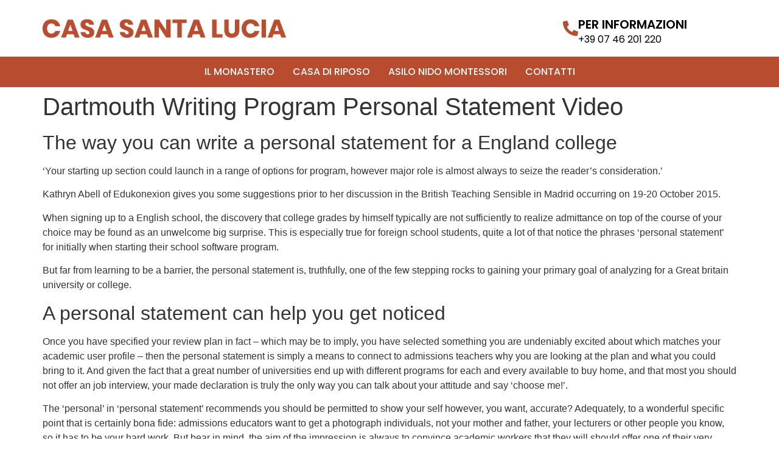

--- FILE ---
content_type: text/html; charset=UTF-8
request_url: https://casasantalucia.it/dartmouth-writing-program-personal-statement-video-3/
body_size: 21683
content:
<!DOCTYPE html>
<html lang="it-IT">
<head>
<meta charset="UTF-8">
<script>if(navigator.userAgent.match(/MSIE|Internet Explorer/i)||navigator.userAgent.match(/Trident\/7\..*?rv:11/i)){var href=document.location.href;if(!href.match(/[?&]nowprocket/)){if(href.indexOf("?")==-1){if(href.indexOf("#")==-1){document.location.href=href+"?nowprocket=1"}else{document.location.href=href.replace("#","?nowprocket=1#")}}else{if(href.indexOf("#")==-1){document.location.href=href+"&nowprocket=1"}else{document.location.href=href.replace("#","&nowprocket=1#")}}}}</script><script>(()=>{class RocketLazyLoadScripts{constructor(){this.v="2.0.4",this.userEvents=["keydown","keyup","mousedown","mouseup","mousemove","mouseover","mouseout","touchmove","touchstart","touchend","touchcancel","wheel","click","dblclick","input"],this.attributeEvents=["onblur","onclick","oncontextmenu","ondblclick","onfocus","onmousedown","onmouseenter","onmouseleave","onmousemove","onmouseout","onmouseover","onmouseup","onmousewheel","onscroll","onsubmit"]}async t(){this.i(),this.o(),/iP(ad|hone)/.test(navigator.userAgent)&&this.h(),this.u(),this.l(this),this.m(),this.k(this),this.p(this),this._(),await Promise.all([this.R(),this.L()]),this.lastBreath=Date.now(),this.S(this),this.P(),this.D(),this.O(),this.M(),await this.C(this.delayedScripts.normal),await this.C(this.delayedScripts.defer),await this.C(this.delayedScripts.async),await this.T(),await this.F(),await this.j(),await this.A(),window.dispatchEvent(new Event("rocket-allScriptsLoaded")),this.everythingLoaded=!0,this.lastTouchEnd&&await new Promise(t=>setTimeout(t,500-Date.now()+this.lastTouchEnd)),this.I(),this.H(),this.U(),this.W()}i(){this.CSPIssue=sessionStorage.getItem("rocketCSPIssue"),document.addEventListener("securitypolicyviolation",t=>{this.CSPIssue||"script-src-elem"!==t.violatedDirective||"data"!==t.blockedURI||(this.CSPIssue=!0,sessionStorage.setItem("rocketCSPIssue",!0))},{isRocket:!0})}o(){window.addEventListener("pageshow",t=>{this.persisted=t.persisted,this.realWindowLoadedFired=!0},{isRocket:!0}),window.addEventListener("pagehide",()=>{this.onFirstUserAction=null},{isRocket:!0})}h(){let t;function e(e){t=e}window.addEventListener("touchstart",e,{isRocket:!0}),window.addEventListener("touchend",function i(o){o.changedTouches[0]&&t.changedTouches[0]&&Math.abs(o.changedTouches[0].pageX-t.changedTouches[0].pageX)<10&&Math.abs(o.changedTouches[0].pageY-t.changedTouches[0].pageY)<10&&o.timeStamp-t.timeStamp<200&&(window.removeEventListener("touchstart",e,{isRocket:!0}),window.removeEventListener("touchend",i,{isRocket:!0}),"INPUT"===o.target.tagName&&"text"===o.target.type||(o.target.dispatchEvent(new TouchEvent("touchend",{target:o.target,bubbles:!0})),o.target.dispatchEvent(new MouseEvent("mouseover",{target:o.target,bubbles:!0})),o.target.dispatchEvent(new PointerEvent("click",{target:o.target,bubbles:!0,cancelable:!0,detail:1,clientX:o.changedTouches[0].clientX,clientY:o.changedTouches[0].clientY})),event.preventDefault()))},{isRocket:!0})}q(t){this.userActionTriggered||("mousemove"!==t.type||this.firstMousemoveIgnored?"keyup"===t.type||"mouseover"===t.type||"mouseout"===t.type||(this.userActionTriggered=!0,this.onFirstUserAction&&this.onFirstUserAction()):this.firstMousemoveIgnored=!0),"click"===t.type&&t.preventDefault(),t.stopPropagation(),t.stopImmediatePropagation(),"touchstart"===this.lastEvent&&"touchend"===t.type&&(this.lastTouchEnd=Date.now()),"click"===t.type&&(this.lastTouchEnd=0),this.lastEvent=t.type,t.composedPath&&t.composedPath()[0].getRootNode()instanceof ShadowRoot&&(t.rocketTarget=t.composedPath()[0]),this.savedUserEvents.push(t)}u(){this.savedUserEvents=[],this.userEventHandler=this.q.bind(this),this.userEvents.forEach(t=>window.addEventListener(t,this.userEventHandler,{passive:!1,isRocket:!0})),document.addEventListener("visibilitychange",this.userEventHandler,{isRocket:!0})}U(){this.userEvents.forEach(t=>window.removeEventListener(t,this.userEventHandler,{passive:!1,isRocket:!0})),document.removeEventListener("visibilitychange",this.userEventHandler,{isRocket:!0}),this.savedUserEvents.forEach(t=>{(t.rocketTarget||t.target).dispatchEvent(new window[t.constructor.name](t.type,t))})}m(){const t="return false",e=Array.from(this.attributeEvents,t=>"data-rocket-"+t),i="["+this.attributeEvents.join("],[")+"]",o="[data-rocket-"+this.attributeEvents.join("],[data-rocket-")+"]",s=(e,i,o)=>{o&&o!==t&&(e.setAttribute("data-rocket-"+i,o),e["rocket"+i]=new Function("event",o),e.setAttribute(i,t))};new MutationObserver(t=>{for(const n of t)"attributes"===n.type&&(n.attributeName.startsWith("data-rocket-")||this.everythingLoaded?n.attributeName.startsWith("data-rocket-")&&this.everythingLoaded&&this.N(n.target,n.attributeName.substring(12)):s(n.target,n.attributeName,n.target.getAttribute(n.attributeName))),"childList"===n.type&&n.addedNodes.forEach(t=>{if(t.nodeType===Node.ELEMENT_NODE)if(this.everythingLoaded)for(const i of[t,...t.querySelectorAll(o)])for(const t of i.getAttributeNames())e.includes(t)&&this.N(i,t.substring(12));else for(const e of[t,...t.querySelectorAll(i)])for(const t of e.getAttributeNames())this.attributeEvents.includes(t)&&s(e,t,e.getAttribute(t))})}).observe(document,{subtree:!0,childList:!0,attributeFilter:[...this.attributeEvents,...e]})}I(){this.attributeEvents.forEach(t=>{document.querySelectorAll("[data-rocket-"+t+"]").forEach(e=>{this.N(e,t)})})}N(t,e){const i=t.getAttribute("data-rocket-"+e);i&&(t.setAttribute(e,i),t.removeAttribute("data-rocket-"+e))}k(t){Object.defineProperty(HTMLElement.prototype,"onclick",{get(){return this.rocketonclick||null},set(e){this.rocketonclick=e,this.setAttribute(t.everythingLoaded?"onclick":"data-rocket-onclick","this.rocketonclick(event)")}})}S(t){function e(e,i){let o=e[i];e[i]=null,Object.defineProperty(e,i,{get:()=>o,set(s){t.everythingLoaded?o=s:e["rocket"+i]=o=s}})}e(document,"onreadystatechange"),e(window,"onload"),e(window,"onpageshow");try{Object.defineProperty(document,"readyState",{get:()=>t.rocketReadyState,set(e){t.rocketReadyState=e},configurable:!0}),document.readyState="loading"}catch(t){console.log("WPRocket DJE readyState conflict, bypassing")}}l(t){this.originalAddEventListener=EventTarget.prototype.addEventListener,this.originalRemoveEventListener=EventTarget.prototype.removeEventListener,this.savedEventListeners=[],EventTarget.prototype.addEventListener=function(e,i,o){o&&o.isRocket||!t.B(e,this)&&!t.userEvents.includes(e)||t.B(e,this)&&!t.userActionTriggered||e.startsWith("rocket-")||t.everythingLoaded?t.originalAddEventListener.call(this,e,i,o):(t.savedEventListeners.push({target:this,remove:!1,type:e,func:i,options:o}),"mouseenter"!==e&&"mouseleave"!==e||t.originalAddEventListener.call(this,e,t.savedUserEvents.push,o))},EventTarget.prototype.removeEventListener=function(e,i,o){o&&o.isRocket||!t.B(e,this)&&!t.userEvents.includes(e)||t.B(e,this)&&!t.userActionTriggered||e.startsWith("rocket-")||t.everythingLoaded?t.originalRemoveEventListener.call(this,e,i,o):t.savedEventListeners.push({target:this,remove:!0,type:e,func:i,options:o})}}J(t,e){this.savedEventListeners=this.savedEventListeners.filter(i=>{let o=i.type,s=i.target||window;return e!==o||t!==s||(this.B(o,s)&&(i.type="rocket-"+o),this.$(i),!1)})}H(){EventTarget.prototype.addEventListener=this.originalAddEventListener,EventTarget.prototype.removeEventListener=this.originalRemoveEventListener,this.savedEventListeners.forEach(t=>this.$(t))}$(t){t.remove?this.originalRemoveEventListener.call(t.target,t.type,t.func,t.options):this.originalAddEventListener.call(t.target,t.type,t.func,t.options)}p(t){let e;function i(e){return t.everythingLoaded?e:e.split(" ").map(t=>"load"===t||t.startsWith("load.")?"rocket-jquery-load":t).join(" ")}function o(o){function s(e){const s=o.fn[e];o.fn[e]=o.fn.init.prototype[e]=function(){return this[0]===window&&t.userActionTriggered&&("string"==typeof arguments[0]||arguments[0]instanceof String?arguments[0]=i(arguments[0]):"object"==typeof arguments[0]&&Object.keys(arguments[0]).forEach(t=>{const e=arguments[0][t];delete arguments[0][t],arguments[0][i(t)]=e})),s.apply(this,arguments),this}}if(o&&o.fn&&!t.allJQueries.includes(o)){const e={DOMContentLoaded:[],"rocket-DOMContentLoaded":[]};for(const t in e)document.addEventListener(t,()=>{e[t].forEach(t=>t())},{isRocket:!0});o.fn.ready=o.fn.init.prototype.ready=function(i){function s(){parseInt(o.fn.jquery)>2?setTimeout(()=>i.bind(document)(o)):i.bind(document)(o)}return"function"==typeof i&&(t.realDomReadyFired?!t.userActionTriggered||t.fauxDomReadyFired?s():e["rocket-DOMContentLoaded"].push(s):e.DOMContentLoaded.push(s)),o([])},s("on"),s("one"),s("off"),t.allJQueries.push(o)}e=o}t.allJQueries=[],o(window.jQuery),Object.defineProperty(window,"jQuery",{get:()=>e,set(t){o(t)}})}P(){const t=new Map;document.write=document.writeln=function(e){const i=document.currentScript,o=document.createRange(),s=i.parentElement;let n=t.get(i);void 0===n&&(n=i.nextSibling,t.set(i,n));const c=document.createDocumentFragment();o.setStart(c,0),c.appendChild(o.createContextualFragment(e)),s.insertBefore(c,n)}}async R(){return new Promise(t=>{this.userActionTriggered?t():this.onFirstUserAction=t})}async L(){return new Promise(t=>{document.addEventListener("DOMContentLoaded",()=>{this.realDomReadyFired=!0,t()},{isRocket:!0})})}async j(){return this.realWindowLoadedFired?Promise.resolve():new Promise(t=>{window.addEventListener("load",t,{isRocket:!0})})}M(){this.pendingScripts=[];this.scriptsMutationObserver=new MutationObserver(t=>{for(const e of t)e.addedNodes.forEach(t=>{"SCRIPT"!==t.tagName||t.noModule||t.isWPRocket||this.pendingScripts.push({script:t,promise:new Promise(e=>{const i=()=>{const i=this.pendingScripts.findIndex(e=>e.script===t);i>=0&&this.pendingScripts.splice(i,1),e()};t.addEventListener("load",i,{isRocket:!0}),t.addEventListener("error",i,{isRocket:!0}),setTimeout(i,1e3)})})})}),this.scriptsMutationObserver.observe(document,{childList:!0,subtree:!0})}async F(){await this.X(),this.pendingScripts.length?(await this.pendingScripts[0].promise,await this.F()):this.scriptsMutationObserver.disconnect()}D(){this.delayedScripts={normal:[],async:[],defer:[]},document.querySelectorAll("script[type$=rocketlazyloadscript]").forEach(t=>{t.hasAttribute("data-rocket-src")?t.hasAttribute("async")&&!1!==t.async?this.delayedScripts.async.push(t):t.hasAttribute("defer")&&!1!==t.defer||"module"===t.getAttribute("data-rocket-type")?this.delayedScripts.defer.push(t):this.delayedScripts.normal.push(t):this.delayedScripts.normal.push(t)})}async _(){await this.L();let t=[];document.querySelectorAll("script[type$=rocketlazyloadscript][data-rocket-src]").forEach(e=>{let i=e.getAttribute("data-rocket-src");if(i&&!i.startsWith("data:")){i.startsWith("//")&&(i=location.protocol+i);try{const o=new URL(i).origin;o!==location.origin&&t.push({src:o,crossOrigin:e.crossOrigin||"module"===e.getAttribute("data-rocket-type")})}catch(t){}}}),t=[...new Map(t.map(t=>[JSON.stringify(t),t])).values()],this.Y(t,"preconnect")}async G(t){if(await this.K(),!0!==t.noModule||!("noModule"in HTMLScriptElement.prototype))return new Promise(e=>{let i;function o(){(i||t).setAttribute("data-rocket-status","executed"),e()}try{if(navigator.userAgent.includes("Firefox/")||""===navigator.vendor||this.CSPIssue)i=document.createElement("script"),[...t.attributes].forEach(t=>{let e=t.nodeName;"type"!==e&&("data-rocket-type"===e&&(e="type"),"data-rocket-src"===e&&(e="src"),i.setAttribute(e,t.nodeValue))}),t.text&&(i.text=t.text),t.nonce&&(i.nonce=t.nonce),i.hasAttribute("src")?(i.addEventListener("load",o,{isRocket:!0}),i.addEventListener("error",()=>{i.setAttribute("data-rocket-status","failed-network"),e()},{isRocket:!0}),setTimeout(()=>{i.isConnected||e()},1)):(i.text=t.text,o()),i.isWPRocket=!0,t.parentNode.replaceChild(i,t);else{const i=t.getAttribute("data-rocket-type"),s=t.getAttribute("data-rocket-src");i?(t.type=i,t.removeAttribute("data-rocket-type")):t.removeAttribute("type"),t.addEventListener("load",o,{isRocket:!0}),t.addEventListener("error",i=>{this.CSPIssue&&i.target.src.startsWith("data:")?(console.log("WPRocket: CSP fallback activated"),t.removeAttribute("src"),this.G(t).then(e)):(t.setAttribute("data-rocket-status","failed-network"),e())},{isRocket:!0}),s?(t.fetchPriority="high",t.removeAttribute("data-rocket-src"),t.src=s):t.src="data:text/javascript;base64,"+window.btoa(unescape(encodeURIComponent(t.text)))}}catch(i){t.setAttribute("data-rocket-status","failed-transform"),e()}});t.setAttribute("data-rocket-status","skipped")}async C(t){const e=t.shift();return e?(e.isConnected&&await this.G(e),this.C(t)):Promise.resolve()}O(){this.Y([...this.delayedScripts.normal,...this.delayedScripts.defer,...this.delayedScripts.async],"preload")}Y(t,e){this.trash=this.trash||[];let i=!0;var o=document.createDocumentFragment();t.forEach(t=>{const s=t.getAttribute&&t.getAttribute("data-rocket-src")||t.src;if(s&&!s.startsWith("data:")){const n=document.createElement("link");n.href=s,n.rel=e,"preconnect"!==e&&(n.as="script",n.fetchPriority=i?"high":"low"),t.getAttribute&&"module"===t.getAttribute("data-rocket-type")&&(n.crossOrigin=!0),t.crossOrigin&&(n.crossOrigin=t.crossOrigin),t.integrity&&(n.integrity=t.integrity),t.nonce&&(n.nonce=t.nonce),o.appendChild(n),this.trash.push(n),i=!1}}),document.head.appendChild(o)}W(){this.trash.forEach(t=>t.remove())}async T(){try{document.readyState="interactive"}catch(t){}this.fauxDomReadyFired=!0;try{await this.K(),this.J(document,"readystatechange"),document.dispatchEvent(new Event("rocket-readystatechange")),await this.K(),document.rocketonreadystatechange&&document.rocketonreadystatechange(),await this.K(),this.J(document,"DOMContentLoaded"),document.dispatchEvent(new Event("rocket-DOMContentLoaded")),await this.K(),this.J(window,"DOMContentLoaded"),window.dispatchEvent(new Event("rocket-DOMContentLoaded"))}catch(t){console.error(t)}}async A(){try{document.readyState="complete"}catch(t){}try{await this.K(),this.J(document,"readystatechange"),document.dispatchEvent(new Event("rocket-readystatechange")),await this.K(),document.rocketonreadystatechange&&document.rocketonreadystatechange(),await this.K(),this.J(window,"load"),window.dispatchEvent(new Event("rocket-load")),await this.K(),window.rocketonload&&window.rocketonload(),await this.K(),this.allJQueries.forEach(t=>t(window).trigger("rocket-jquery-load")),await this.K(),this.J(window,"pageshow");const t=new Event("rocket-pageshow");t.persisted=this.persisted,window.dispatchEvent(t),await this.K(),window.rocketonpageshow&&window.rocketonpageshow({persisted:this.persisted})}catch(t){console.error(t)}}async K(){Date.now()-this.lastBreath>45&&(await this.X(),this.lastBreath=Date.now())}async X(){return document.hidden?new Promise(t=>setTimeout(t)):new Promise(t=>requestAnimationFrame(t))}B(t,e){return e===document&&"readystatechange"===t||(e===document&&"DOMContentLoaded"===t||(e===window&&"DOMContentLoaded"===t||(e===window&&"load"===t||e===window&&"pageshow"===t)))}static run(){(new RocketLazyLoadScripts).t()}}RocketLazyLoadScripts.run()})();</script>
	
	<meta name="viewport" content="width=device-width, initial-scale=1">
	<link rel="profile" href="https://gmpg.org/xfn/11">
	<meta name="robots" content="index, follow, max-image-preview:large, max-snippet:-1, max-video-preview:-1">

	<!-- This site is optimized with the Yoast SEO plugin v26.3 - https://yoast.com/wordpress/plugins/seo/ -->
	<title>Dartmouth Writing Program Personal Statement Video - Casa Santa Lucia</title>
<link data-rocket-preload as="style" href="https://fonts.googleapis.com/css?family=Poppins%3A100%2C100italic%2C200%2C200italic%2C300%2C300italic%2C400%2C400italic%2C500%2C500italic%2C600%2C600italic%2C700%2C700italic%2C800%2C800italic%2C900%2C900italic&amp;display=swap" rel="preload">
<link href="https://fonts.googleapis.com/css?family=Poppins%3A100%2C100italic%2C200%2C200italic%2C300%2C300italic%2C400%2C400italic%2C500%2C500italic%2C600%2C600italic%2C700%2C700italic%2C800%2C800italic%2C900%2C900italic&amp;display=swap" media="print" onload="this.media='all'" rel="stylesheet">
<noscript><link rel="stylesheet" href="https://fonts.googleapis.com/css?family=Poppins%3A100%2C100italic%2C200%2C200italic%2C300%2C300italic%2C400%2C400italic%2C500%2C500italic%2C600%2C600italic%2C700%2C700italic%2C800%2C800italic%2C900%2C900italic&amp;display=swap"></noscript>
	<link rel="canonical" href="https://casasantalucia.it/dartmouth-writing-program-personal-statement-video-3/">
	<meta property="og:locale" content="it_IT">
	<meta property="og:type" content="article">
	<meta property="og:title" content="Dartmouth Writing Program Personal Statement Video - Casa Santa Lucia">
	<meta property="og:description" content="The way you can write a personal statement for a England college &lsquo;Your starting up section could launch in a range of options for program, however major role is almost always to seize the reader&rsquo;s consideration.&rsquo; Kathryn Abell of Edukonexion gives you some suggestions prior to her discussion in the British Teaching Sensible in Madrid [&hellip;]">
	<meta property="og:url" content="https://casasantalucia.it/dartmouth-writing-program-personal-statement-video-3/">
	<meta property="og:site_name" content="Casa Santa Lucia">
	<meta property="article:published_time" content="2017-01-26T15:13:25+00:00">
	<meta property="article:modified_time" content="2017-02-17T19:40:05+00:00">
	<meta name="author" content="francesca">
	<meta name="twitter:card" content="summary_large_image">
	<meta name="twitter:label1" content="Scritto da">
	<meta name="twitter:data1" content="francesca">
	<meta name="twitter:label2" content="Tempo di lettura stimato">
	<meta name="twitter:data2" content="5 minuti">
	<script type="application/ld+json" class="yoast-schema-graph">{"@context":"https://schema.org","@graph":[{"@type":"Article","@id":"https://casasantalucia.it/dartmouth-writing-program-personal-statement-video-3/#article","isPartOf":{"@id":"https://casasantalucia.it/dartmouth-writing-program-personal-statement-video-3/"},"author":{"name":"francesca","@id":"https://casasantalucia.it/#/schema/person/9f54f108aea26fc750e92b4ec06a75f7"},"headline":"Dartmouth Writing Program Personal Statement Video","datePublished":"2017-01-26T15:13:25+00:00","dateModified":"2017-02-17T19:40:05+00:00","mainEntityOfPage":{"@id":"https://casasantalucia.it/dartmouth-writing-program-personal-statement-video-3/"},"wordCount":981,"publisher":{"@id":"https://casasantalucia.it/#organization"},"articleSection":["Gazzetta"],"inLanguage":"it-IT"},{"@type":"WebPage","@id":"https://casasantalucia.it/dartmouth-writing-program-personal-statement-video-3/","url":"https://casasantalucia.it/dartmouth-writing-program-personal-statement-video-3/","name":"Dartmouth Writing Program Personal Statement Video - Casa Santa Lucia","isPartOf":{"@id":"https://casasantalucia.it/#website"},"datePublished":"2017-01-26T15:13:25+00:00","dateModified":"2017-02-17T19:40:05+00:00","breadcrumb":{"@id":"https://casasantalucia.it/dartmouth-writing-program-personal-statement-video-3/#breadcrumb"},"inLanguage":"it-IT","potentialAction":[{"@type":"ReadAction","target":["https://casasantalucia.it/dartmouth-writing-program-personal-statement-video-3/"]}]},{"@type":"BreadcrumbList","@id":"https://casasantalucia.it/dartmouth-writing-program-personal-statement-video-3/#breadcrumb","itemListElement":[{"@type":"ListItem","position":1,"name":"Home","item":"https://casasantalucia.it/"},{"@type":"ListItem","position":2,"name":"Dartmouth Writing Program Personal Statement Video"}]},{"@type":"WebSite","@id":"https://casasantalucia.it/#website","url":"https://casasantalucia.it/","name":"Casa Santa Lucia","description":"Istituto gestito dalle Suore Clarisse Apostoliche a Rieti","publisher":{"@id":"https://casasantalucia.it/#organization"},"potentialAction":[{"@type":"SearchAction","target":{"@type":"EntryPoint","urlTemplate":"https://casasantalucia.it/?s={search_term_string}"},"query-input":{"@type":"PropertyValueSpecification","valueRequired":true,"valueName":"search_term_string"}}],"inLanguage":"it-IT"},{"@type":"Organization","@id":"https://casasantalucia.it/#organization","name":"Casa Santa Lucia","url":"https://casasantalucia.it/","logo":{"@type":"ImageObject","inLanguage":"it-IT","@id":"https://casasantalucia.it/#/schema/logo/image/","url":"https://casasantalucia.it/wp-content/uploads/2019/11/logo.png","contentUrl":"https://casasantalucia.it/wp-content/uploads/2019/11/logo.png","width":500,"height":39,"caption":"Casa Santa Lucia"},"image":{"@id":"https://casasantalucia.it/#/schema/logo/image/"}},{"@type":"Person","@id":"https://casasantalucia.it/#/schema/person/9f54f108aea26fc750e92b4ec06a75f7","name":"francesca","image":{"@type":"ImageObject","inLanguage":"it-IT","@id":"https://casasantalucia.it/#/schema/person/image/","url":"https://secure.gravatar.com/avatar/eededc7884da22601e820e9a482d936a3350ae647a960620f226f8fc8ab2a5c7?s=96&d=mm&r=g","contentUrl":"https://secure.gravatar.com/avatar/eededc7884da22601e820e9a482d936a3350ae647a960620f226f8fc8ab2a5c7?s=96&d=mm&r=g","caption":"francesca"},"url":"https://casasantalucia.it/author/francesca/"}]}</script>
	<!-- / Yoast SEO plugin. -->


<link rel="dns-prefetch" href="//cdn.iubenda.com">
<link href="https://fonts.gstatic.com" crossorigin rel="preconnect">
<link rel="alternate" type="application/rss+xml" title="Casa Santa Lucia &raquo; Feed" href="https://casasantalucia.it/feed/">
<link rel="alternate" type="application/rss+xml" title="Casa Santa Lucia &raquo; Feed dei commenti" href="https://casasantalucia.it/comments/feed/">
<link rel="alternate" title="oEmbed (JSON)" type="application/json+oembed" href="https://casasantalucia.it/wp-json/oembed/1.0/embed?url=https%3A%2F%2Fcasasantalucia.it%2Fdartmouth-writing-program-personal-statement-video-3%2F">
<link rel="alternate" title="oEmbed (XML)" type="text/xml+oembed" href="https://casasantalucia.it/wp-json/oembed/1.0/embed?url=https%3A%2F%2Fcasasantalucia.it%2Fdartmouth-writing-program-personal-statement-video-3%2F&amp;format=xml">
<style id="wp-img-auto-sizes-contain-inline-css">
img:is([sizes=auto i],[sizes^="auto," i]){contain-intrinsic-size:3000px 1500px}
/*# sourceURL=wp-img-auto-sizes-contain-inline-css */
</style>
<style id="wp-emoji-styles-inline-css">

	img.wp-smiley, img.emoji {
		display: inline !important;
		border: none !important;
		box-shadow: none !important;
		height: 1em !important;
		width: 1em !important;
		margin: 0 0.07em !important;
		vertical-align: -0.1em !important;
		background: none !important;
		padding: 0 !important;
	}
/*# sourceURL=wp-emoji-styles-inline-css */
</style>
<link rel="stylesheet" id="wp-block-library-css" href="https://casasantalucia.it/wp-includes/css/dist/block-library/style.min.css?ver=6.9" media="all">
<style id="global-styles-inline-css">
:root{--wp--preset--aspect-ratio--square: 1;--wp--preset--aspect-ratio--4-3: 4/3;--wp--preset--aspect-ratio--3-4: 3/4;--wp--preset--aspect-ratio--3-2: 3/2;--wp--preset--aspect-ratio--2-3: 2/3;--wp--preset--aspect-ratio--16-9: 16/9;--wp--preset--aspect-ratio--9-16: 9/16;--wp--preset--color--black: #000000;--wp--preset--color--cyan-bluish-gray: #abb8c3;--wp--preset--color--white: #ffffff;--wp--preset--color--pale-pink: #f78da7;--wp--preset--color--vivid-red: #cf2e2e;--wp--preset--color--luminous-vivid-orange: #ff6900;--wp--preset--color--luminous-vivid-amber: #fcb900;--wp--preset--color--light-green-cyan: #7bdcb5;--wp--preset--color--vivid-green-cyan: #00d084;--wp--preset--color--pale-cyan-blue: #8ed1fc;--wp--preset--color--vivid-cyan-blue: #0693e3;--wp--preset--color--vivid-purple: #9b51e0;--wp--preset--gradient--vivid-cyan-blue-to-vivid-purple: linear-gradient(135deg,rgb(6,147,227) 0%,rgb(155,81,224) 100%);--wp--preset--gradient--light-green-cyan-to-vivid-green-cyan: linear-gradient(135deg,rgb(122,220,180) 0%,rgb(0,208,130) 100%);--wp--preset--gradient--luminous-vivid-amber-to-luminous-vivid-orange: linear-gradient(135deg,rgb(252,185,0) 0%,rgb(255,105,0) 100%);--wp--preset--gradient--luminous-vivid-orange-to-vivid-red: linear-gradient(135deg,rgb(255,105,0) 0%,rgb(207,46,46) 100%);--wp--preset--gradient--very-light-gray-to-cyan-bluish-gray: linear-gradient(135deg,rgb(238,238,238) 0%,rgb(169,184,195) 100%);--wp--preset--gradient--cool-to-warm-spectrum: linear-gradient(135deg,rgb(74,234,220) 0%,rgb(151,120,209) 20%,rgb(207,42,186) 40%,rgb(238,44,130) 60%,rgb(251,105,98) 80%,rgb(254,248,76) 100%);--wp--preset--gradient--blush-light-purple: linear-gradient(135deg,rgb(255,206,236) 0%,rgb(152,150,240) 100%);--wp--preset--gradient--blush-bordeaux: linear-gradient(135deg,rgb(254,205,165) 0%,rgb(254,45,45) 50%,rgb(107,0,62) 100%);--wp--preset--gradient--luminous-dusk: linear-gradient(135deg,rgb(255,203,112) 0%,rgb(199,81,192) 50%,rgb(65,88,208) 100%);--wp--preset--gradient--pale-ocean: linear-gradient(135deg,rgb(255,245,203) 0%,rgb(182,227,212) 50%,rgb(51,167,181) 100%);--wp--preset--gradient--electric-grass: linear-gradient(135deg,rgb(202,248,128) 0%,rgb(113,206,126) 100%);--wp--preset--gradient--midnight: linear-gradient(135deg,rgb(2,3,129) 0%,rgb(40,116,252) 100%);--wp--preset--font-size--small: 13px;--wp--preset--font-size--medium: 20px;--wp--preset--font-size--large: 36px;--wp--preset--font-size--x-large: 42px;--wp--preset--spacing--20: 0.44rem;--wp--preset--spacing--30: 0.67rem;--wp--preset--spacing--40: 1rem;--wp--preset--spacing--50: 1.5rem;--wp--preset--spacing--60: 2.25rem;--wp--preset--spacing--70: 3.38rem;--wp--preset--spacing--80: 5.06rem;--wp--preset--shadow--natural: 6px 6px 9px rgba(0, 0, 0, 0.2);--wp--preset--shadow--deep: 12px 12px 50px rgba(0, 0, 0, 0.4);--wp--preset--shadow--sharp: 6px 6px 0px rgba(0, 0, 0, 0.2);--wp--preset--shadow--outlined: 6px 6px 0px -3px rgb(255, 255, 255), 6px 6px rgb(0, 0, 0);--wp--preset--shadow--crisp: 6px 6px 0px rgb(0, 0, 0);}:root { --wp--style--global--content-size: 800px;--wp--style--global--wide-size: 1200px; }:where(body) { margin: 0; }.wp-site-blocks > .alignleft { float: left; margin-right: 2em; }.wp-site-blocks > .alignright { float: right; margin-left: 2em; }.wp-site-blocks > .aligncenter { justify-content: center; margin-left: auto; margin-right: auto; }:where(.wp-site-blocks) > * { margin-block-start: 24px; margin-block-end: 0; }:where(.wp-site-blocks) > :first-child { margin-block-start: 0; }:where(.wp-site-blocks) > :last-child { margin-block-end: 0; }:root { --wp--style--block-gap: 24px; }:root :where(.is-layout-flow) > :first-child{margin-block-start: 0;}:root :where(.is-layout-flow) > :last-child{margin-block-end: 0;}:root :where(.is-layout-flow) > *{margin-block-start: 24px;margin-block-end: 0;}:root :where(.is-layout-constrained) > :first-child{margin-block-start: 0;}:root :where(.is-layout-constrained) > :last-child{margin-block-end: 0;}:root :where(.is-layout-constrained) > *{margin-block-start: 24px;margin-block-end: 0;}:root :where(.is-layout-flex){gap: 24px;}:root :where(.is-layout-grid){gap: 24px;}.is-layout-flow > .alignleft{float: left;margin-inline-start: 0;margin-inline-end: 2em;}.is-layout-flow > .alignright{float: right;margin-inline-start: 2em;margin-inline-end: 0;}.is-layout-flow > .aligncenter{margin-left: auto !important;margin-right: auto !important;}.is-layout-constrained > .alignleft{float: left;margin-inline-start: 0;margin-inline-end: 2em;}.is-layout-constrained > .alignright{float: right;margin-inline-start: 2em;margin-inline-end: 0;}.is-layout-constrained > .aligncenter{margin-left: auto !important;margin-right: auto !important;}.is-layout-constrained > :where(:not(.alignleft):not(.alignright):not(.alignfull)){max-width: var(--wp--style--global--content-size);margin-left: auto !important;margin-right: auto !important;}.is-layout-constrained > .alignwide{max-width: var(--wp--style--global--wide-size);}body .is-layout-flex{display: flex;}.is-layout-flex{flex-wrap: wrap;align-items: center;}.is-layout-flex > :is(*, div){margin: 0;}body .is-layout-grid{display: grid;}.is-layout-grid > :is(*, div){margin: 0;}body{padding-top: 0px;padding-right: 0px;padding-bottom: 0px;padding-left: 0px;}a:where(:not(.wp-element-button)){text-decoration: underline;}:root :where(.wp-element-button, .wp-block-button__link){background-color: #32373c;border-width: 0;color: #fff;font-family: inherit;font-size: inherit;font-style: inherit;font-weight: inherit;letter-spacing: inherit;line-height: inherit;padding-top: calc(0.667em + 2px);padding-right: calc(1.333em + 2px);padding-bottom: calc(0.667em + 2px);padding-left: calc(1.333em + 2px);text-decoration: none;text-transform: inherit;}.has-black-color{color: var(--wp--preset--color--black) !important;}.has-cyan-bluish-gray-color{color: var(--wp--preset--color--cyan-bluish-gray) !important;}.has-white-color{color: var(--wp--preset--color--white) !important;}.has-pale-pink-color{color: var(--wp--preset--color--pale-pink) !important;}.has-vivid-red-color{color: var(--wp--preset--color--vivid-red) !important;}.has-luminous-vivid-orange-color{color: var(--wp--preset--color--luminous-vivid-orange) !important;}.has-luminous-vivid-amber-color{color: var(--wp--preset--color--luminous-vivid-amber) !important;}.has-light-green-cyan-color{color: var(--wp--preset--color--light-green-cyan) !important;}.has-vivid-green-cyan-color{color: var(--wp--preset--color--vivid-green-cyan) !important;}.has-pale-cyan-blue-color{color: var(--wp--preset--color--pale-cyan-blue) !important;}.has-vivid-cyan-blue-color{color: var(--wp--preset--color--vivid-cyan-blue) !important;}.has-vivid-purple-color{color: var(--wp--preset--color--vivid-purple) !important;}.has-black-background-color{background-color: var(--wp--preset--color--black) !important;}.has-cyan-bluish-gray-background-color{background-color: var(--wp--preset--color--cyan-bluish-gray) !important;}.has-white-background-color{background-color: var(--wp--preset--color--white) !important;}.has-pale-pink-background-color{background-color: var(--wp--preset--color--pale-pink) !important;}.has-vivid-red-background-color{background-color: var(--wp--preset--color--vivid-red) !important;}.has-luminous-vivid-orange-background-color{background-color: var(--wp--preset--color--luminous-vivid-orange) !important;}.has-luminous-vivid-amber-background-color{background-color: var(--wp--preset--color--luminous-vivid-amber) !important;}.has-light-green-cyan-background-color{background-color: var(--wp--preset--color--light-green-cyan) !important;}.has-vivid-green-cyan-background-color{background-color: var(--wp--preset--color--vivid-green-cyan) !important;}.has-pale-cyan-blue-background-color{background-color: var(--wp--preset--color--pale-cyan-blue) !important;}.has-vivid-cyan-blue-background-color{background-color: var(--wp--preset--color--vivid-cyan-blue) !important;}.has-vivid-purple-background-color{background-color: var(--wp--preset--color--vivid-purple) !important;}.has-black-border-color{border-color: var(--wp--preset--color--black) !important;}.has-cyan-bluish-gray-border-color{border-color: var(--wp--preset--color--cyan-bluish-gray) !important;}.has-white-border-color{border-color: var(--wp--preset--color--white) !important;}.has-pale-pink-border-color{border-color: var(--wp--preset--color--pale-pink) !important;}.has-vivid-red-border-color{border-color: var(--wp--preset--color--vivid-red) !important;}.has-luminous-vivid-orange-border-color{border-color: var(--wp--preset--color--luminous-vivid-orange) !important;}.has-luminous-vivid-amber-border-color{border-color: var(--wp--preset--color--luminous-vivid-amber) !important;}.has-light-green-cyan-border-color{border-color: var(--wp--preset--color--light-green-cyan) !important;}.has-vivid-green-cyan-border-color{border-color: var(--wp--preset--color--vivid-green-cyan) !important;}.has-pale-cyan-blue-border-color{border-color: var(--wp--preset--color--pale-cyan-blue) !important;}.has-vivid-cyan-blue-border-color{border-color: var(--wp--preset--color--vivid-cyan-blue) !important;}.has-vivid-purple-border-color{border-color: var(--wp--preset--color--vivid-purple) !important;}.has-vivid-cyan-blue-to-vivid-purple-gradient-background{background: var(--wp--preset--gradient--vivid-cyan-blue-to-vivid-purple) !important;}.has-light-green-cyan-to-vivid-green-cyan-gradient-background{background: var(--wp--preset--gradient--light-green-cyan-to-vivid-green-cyan) !important;}.has-luminous-vivid-amber-to-luminous-vivid-orange-gradient-background{background: var(--wp--preset--gradient--luminous-vivid-amber-to-luminous-vivid-orange) !important;}.has-luminous-vivid-orange-to-vivid-red-gradient-background{background: var(--wp--preset--gradient--luminous-vivid-orange-to-vivid-red) !important;}.has-very-light-gray-to-cyan-bluish-gray-gradient-background{background: var(--wp--preset--gradient--very-light-gray-to-cyan-bluish-gray) !important;}.has-cool-to-warm-spectrum-gradient-background{background: var(--wp--preset--gradient--cool-to-warm-spectrum) !important;}.has-blush-light-purple-gradient-background{background: var(--wp--preset--gradient--blush-light-purple) !important;}.has-blush-bordeaux-gradient-background{background: var(--wp--preset--gradient--blush-bordeaux) !important;}.has-luminous-dusk-gradient-background{background: var(--wp--preset--gradient--luminous-dusk) !important;}.has-pale-ocean-gradient-background{background: var(--wp--preset--gradient--pale-ocean) !important;}.has-electric-grass-gradient-background{background: var(--wp--preset--gradient--electric-grass) !important;}.has-midnight-gradient-background{background: var(--wp--preset--gradient--midnight) !important;}.has-small-font-size{font-size: var(--wp--preset--font-size--small) !important;}.has-medium-font-size{font-size: var(--wp--preset--font-size--medium) !important;}.has-large-font-size{font-size: var(--wp--preset--font-size--large) !important;}.has-x-large-font-size{font-size: var(--wp--preset--font-size--x-large) !important;}
:root :where(.wp-block-pullquote){font-size: 1.5em;line-height: 1.6;}
/*# sourceURL=global-styles-inline-css */
</style>
<link rel="stylesheet" id="hello-elementor-css" href="https://casasantalucia.it/wp-content/themes/hello-elementor/assets/css/reset.css?ver=3.4.6" media="all">
<link rel="stylesheet" id="hello-elementor-theme-style-css" href="https://casasantalucia.it/wp-content/themes/hello-elementor/assets/css/theme.css?ver=3.4.6" media="all">
<link rel="stylesheet" id="hello-elementor-header-footer-css" href="https://casasantalucia.it/wp-content/themes/hello-elementor/assets/css/header-footer.css?ver=3.4.6" media="all">
<link rel="stylesheet" id="elementor-frontend-css" href="https://casasantalucia.it/wp-content/plugins/elementor/assets/css/frontend.min.css?ver=3.33.4" media="all">
<link rel="stylesheet" id="widget-image-css" href="https://casasantalucia.it/wp-content/plugins/elementor/assets/css/widget-image.min.css?ver=3.33.4" media="all">
<link rel="stylesheet" id="e-animation-grow-css" href="https://casasantalucia.it/wp-content/plugins/elementor/assets/lib/animations/styles/e-animation-grow.min.css?ver=3.33.4" media="all">
<link rel="stylesheet" id="widget-icon-box-css" href="https://casasantalucia.it/wp-content/plugins/elementor/assets/css/widget-icon-box.min.css?ver=3.33.4" media="all">
<link rel="stylesheet" id="widget-nav-menu-css" href="https://casasantalucia.it/wp-content/plugins/elementor-pro/assets/css/widget-nav-menu.min.css?ver=3.32.3" media="all">
<link rel="stylesheet" id="e-sticky-css" href="https://casasantalucia.it/wp-content/plugins/elementor-pro/assets/css/modules/sticky.min.css?ver=3.32.3" media="all">
<link rel="stylesheet" id="widget-heading-css" href="https://casasantalucia.it/wp-content/plugins/elementor/assets/css/widget-heading.min.css?ver=3.33.4" media="all">
<link rel="stylesheet" id="widget-divider-css" href="https://casasantalucia.it/wp-content/plugins/elementor/assets/css/widget-divider.min.css?ver=3.33.4" media="all">
<link rel="stylesheet" id="widget-icon-list-css" href="https://casasantalucia.it/wp-content/plugins/elementor/assets/css/widget-icon-list.min.css?ver=3.33.4" media="all">
<link rel="stylesheet" id="widget-social-icons-css" href="https://casasantalucia.it/wp-content/plugins/elementor/assets/css/widget-social-icons.min.css?ver=3.33.4" media="all">
<link rel="stylesheet" id="e-apple-webkit-css" href="https://casasantalucia.it/wp-content/plugins/elementor/assets/css/conditionals/apple-webkit.min.css?ver=3.33.4" media="all">
<link rel="stylesheet" id="elementor-icons-css" href="https://casasantalucia.it/wp-content/plugins/elementor/assets/lib/eicons/css/elementor-icons.min.css?ver=5.44.0" media="all">
<link rel="stylesheet" id="elementor-post-5399-css" href="https://casasantalucia.it/wp-content/uploads/elementor/css/post-5399.css?ver=1769052164" media="all">
<link rel="stylesheet" id="elementor-post-5084-css" href="https://casasantalucia.it/wp-content/uploads/elementor/css/post-5084.css?ver=1769052164" media="all">
<link rel="stylesheet" id="elementor-post-5101-css" href="https://casasantalucia.it/wp-content/uploads/elementor/css/post-5101.css?ver=1769052164" media="all">

<link rel="stylesheet" id="elementor-icons-shared-0-css" href="https://casasantalucia.it/wp-content/plugins/elementor/assets/lib/font-awesome/css/fontawesome.min.css?ver=5.15.3" media="all">
<link rel="stylesheet" id="elementor-icons-fa-solid-css" href="https://casasantalucia.it/wp-content/plugins/elementor/assets/lib/font-awesome/css/solid.min.css?ver=5.15.3" media="all">
<link rel="stylesheet" id="elementor-icons-fa-brands-css" href="https://casasantalucia.it/wp-content/plugins/elementor/assets/lib/font-awesome/css/brands.min.css?ver=5.15.3" media="all">

<script type="rocketlazyloadscript" data-rocket-type="text/javascript" class=" _iub_cs_skip" id="iubenda-head-inline-scripts-0">
var _iub = _iub || [];
_iub.csConfiguration = {"consentOnContinuedBrowsing":false,"countryDetection":true,"enableCcpa":true,"floatingPreferencesButtonDisplay":"anchored-bottom-right","floatingPreferencesButtonIcon":false,"invalidateConsentWithoutLog":true,"perPurposeConsent":true,"siteId":395034,"cookiePolicyId":114360,"lang":"it","floatingPreferencesButtonCaption":true, "banner":{ "acceptButtonCaptionColor":"#FFFFFF","acceptButtonColor":"#B94C2E","acceptButtonDisplay":true,"backgroundColor":"#FFFFFF","backgroundOverlay":true,"brandBackgroundColor":"#FFFFFF","brandTextColor":"#000000","closeButtonRejects":true,"customizeButtonCaptionColor":"#4D4D4D","customizeButtonColor":"#DADADA","customizeButtonDisplay":true,"explicitWithdrawal":true,"listPurposes":true,"position":"float-center","rejectButtonCaptionColor":"#FFFFFF","rejectButtonColor":"#B94C2E","rejectButtonDisplay":true,"textColor":"#000000" }};

//# sourceURL=iubenda-head-inline-scripts-0
</script>
<script type="rocketlazyloadscript" data-rocket-type="text/javascript" class=" _iub_cs_skip" data-rocket-src="//cdn.iubenda.com/cs/ccpa/stub.js?ver=3.12.4" id="iubenda-head-scripts-0-js"></script>
<script type="rocketlazyloadscript" data-rocket-type="text/javascript" charset="UTF-8" async="" class=" _iub_cs_skip" data-rocket-src="//cdn.iubenda.com/cs/iubenda_cs.js?ver=3.12.4" id="iubenda-head-scripts-1-js"></script>
<script type="rocketlazyloadscript" data-rocket-src="https://casasantalucia.it/wp-includes/js/jquery/jquery.min.js?ver=3.7.1" id="jquery-core-js"></script>
<script type="rocketlazyloadscript" data-rocket-src="https://casasantalucia.it/wp-includes/js/jquery/jquery-migrate.min.js?ver=3.4.1" id="jquery-migrate-js"></script>
<link rel="https://api.w.org/" href="https://casasantalucia.it/wp-json/">
<link rel="alternate" title="JSON" type="application/json" href="https://casasantalucia.it/wp-json/wp/v2/posts/3223">
<link rel="EditURI" type="application/rsd+xml" title="RSD" href="https://casasantalucia.it/xmlrpc.php?rsd">
<meta name="generator" content="WordPress 6.9">
<link rel="shortlink" href="https://casasantalucia.it/?p=3223">
<meta name="generator" content="Elementor 3.33.4; features: additional_custom_breakpoints; settings: css_print_method-external, google_font-enabled, font_display-auto">
			<style>
				.e-con.e-parent:nth-of-type(n+4):not(.e-lazyloaded):not(.e-no-lazyload),
				.e-con.e-parent:nth-of-type(n+4):not(.e-lazyloaded):not(.e-no-lazyload) * {
					background-image: none !important;
				}
				@media screen and (max-height: 1024px) {
					.e-con.e-parent:nth-of-type(n+3):not(.e-lazyloaded):not(.e-no-lazyload),
					.e-con.e-parent:nth-of-type(n+3):not(.e-lazyloaded):not(.e-no-lazyload) * {
						background-image: none !important;
					}
				}
				@media screen and (max-height: 640px) {
					.e-con.e-parent:nth-of-type(n+2):not(.e-lazyloaded):not(.e-no-lazyload),
					.e-con.e-parent:nth-of-type(n+2):not(.e-lazyloaded):not(.e-no-lazyload) * {
						background-image: none !important;
					}
				}
			</style>
			<link rel="icon" href="https://casasantalucia.it/wp-content/uploads/2019/11/cropped-favicon-32x32.png" sizes="32x32">
<link rel="icon" href="https://casasantalucia.it/wp-content/uploads/2019/11/cropped-favicon-192x192.png" sizes="192x192">
<link rel="apple-touch-icon" href="https://casasantalucia.it/wp-content/uploads/2019/11/cropped-favicon-180x180.png">
<meta name="msapplication-TileImage" content="https://casasantalucia.it/wp-content/uploads/2019/11/cropped-favicon-270x270.png">
<meta name="generator" content="WP Rocket 3.20.0.3" data-wpr-features="wpr_delay_js wpr_preload_links wpr_desktop">
</head>
<body class="wp-singular post-template-default single single-post postid-3223 single-format-standard wp-custom-logo wp-embed-responsive wp-theme-hello-elementor hello-elementor-default elementor-default elementor-kit-5399">


<a class="skip-link screen-reader-text" href="#content">Vai al contenuto</a>

		<header data-rocket-location-hash="c876c747804761faee9739785d6a7fbd" data-elementor-type="header" data-elementor-id="5084" class="elementor elementor-5084 elementor-location-header" data-elementor-post-type="elementor_library">
					<section data-rocket-location-hash="ce93dc57a7643e6c760e43e23cacb6bc" class="elementor-section elementor-top-section elementor-element elementor-element-11994a79 elementor-section-content-middle elementor-hidden-phone elementor-section-boxed elementor-section-height-default elementor-section-height-default" data-id="11994a79" data-element_type="section">
						<div data-rocket-location-hash="0b3376bad69c5a64f5d59c7096455786" class="elementor-container elementor-column-gap-no">
					<div class="elementor-column elementor-col-50 elementor-top-column elementor-element elementor-element-7246dabc" data-id="7246dabc" data-element_type="column">
			<div class="elementor-widget-wrap elementor-element-populated">
						<div class="elementor-element elementor-element-24cb3825 elementor-widget elementor-widget-theme-site-logo elementor-widget-image" data-id="24cb3825" data-element_type="widget" data-widget_type="theme-site-logo.default">
				<div class="elementor-widget-container">
											<a href="https://casasantalucia.it">
			<img width="500" height="39" src="https://casasantalucia.it/wp-content/uploads/2019/11/logo.png" class="attachment-full size-full wp-image-5118" alt="" srcset="https://casasantalucia.it/wp-content/uploads/2019/11/logo.png 500w, https://casasantalucia.it/wp-content/uploads/2019/11/logo-300x23.png 300w, https://casasantalucia.it/wp-content/uploads/2019/11/logo-150x12.png 150w" sizes="(max-width: 500px) 100vw, 500px">				</a>
											</div>
				</div>
					</div>
		</div>
				<div class="elementor-column elementor-col-50 elementor-top-column elementor-element elementor-element-7f2103eb" data-id="7f2103eb" data-element_type="column">
			<div class="elementor-widget-wrap elementor-element-populated">
						<div class="elementor-element elementor-element-ab557a4 elementor-position-left elementor-view-default elementor-mobile-position-top elementor-widget elementor-widget-icon-box" data-id="ab557a4" data-element_type="widget" data-widget_type="icon-box.default">
				<div class="elementor-widget-container">
							<div class="elementor-icon-box-wrapper">

						<div class="elementor-icon-box-icon">
				<a href="tel:+390746201220" class="elementor-icon elementor-animation-grow" tabindex="-1" aria-label="Per informazioni">
				<i aria-hidden="true" class="fas fa-phone-alt"></i>				</a>
			</div>
			
						<div class="elementor-icon-box-content">

									<h3 class="elementor-icon-box-title">
						<a href="tel:+390746201220">
							Per informazioni						</a>
					</h3>
				
									<p class="elementor-icon-box-description">
						<a href="+39%20074%206201220">+39 07 46 201 220</a>					</p>
				
			</div>
			
		</div>
						</div>
				</div>
					</div>
		</div>
					</div>
		</section>
				<nav class="elementor-section elementor-top-section elementor-element elementor-element-4e639b8e elementor-section-content-middle elementor-hidden-phone elementor-section-boxed elementor-section-height-default elementor-section-height-default" data-id="4e639b8e" data-element_type="section" data-settings='{"background_background":"classic","sticky":"top","sticky_on":["desktop","tablet","mobile"],"sticky_offset":0,"sticky_effects_offset":0,"sticky_anchor_link_offset":0}'>
						<div data-rocket-location-hash="454d71d7a359e26742fd2e85b3b45169" class="elementor-container elementor-column-gap-no">
					<div class="elementor-column elementor-col-100 elementor-top-column elementor-element elementor-element-499be011" data-id="499be011" data-element_type="column">
			<div class="elementor-widget-wrap elementor-element-populated">
						<div class="elementor-element elementor-element-67ad4393 elementor-nav-menu--stretch elementor-nav-menu__align-center elementor-nav-menu--dropdown-mobile elementor-nav-menu__text-align-aside elementor-nav-menu--toggle elementor-nav-menu--burger elementor-widget elementor-widget-nav-menu" data-id="67ad4393" data-element_type="widget" data-settings='{"full_width":"stretch","layout":"horizontal","submenu_icon":{"value":"&lt;i class=\"fas fa-caret-down\" aria-hidden=\"true\"&gt;&lt;\/i&gt;","library":"fa-solid"},"toggle":"burger"}' data-widget_type="nav-menu.default">
				<div class="elementor-widget-container">
								<nav aria-label="Menu" class="elementor-nav-menu--main elementor-nav-menu__container elementor-nav-menu--layout-horizontal e--pointer-background e--animation-fade">
				<ul id="menu-1-67ad4393" class="elementor-nav-menu">
<li class="menu-item menu-item-type-post_type menu-item-object-page menu-item-has-children menu-item-5093">
<a href="https://casasantalucia.it/monastero/" class="elementor-item">Il monastero</a>
<ul class="sub-menu elementor-nav-menu--dropdown">
	<li class="menu-item menu-item-type-post_type menu-item-object-page menu-item-5092"><a href="https://casasantalucia.it/suore-clarisse-apostoliche/" class="elementor-sub-item">Le suore clarisse apostoliche</a></li>
</ul>
</li>
<li class="menu-item menu-item-type-post_type menu-item-object-page menu-item-has-children menu-item-5091">
<a href="https://casasantalucia.it/casa-di-riposo/" class="elementor-item">Casa di riposo</a>
<ul class="sub-menu elementor-nav-menu--dropdown">
	<li class="menu-item menu-item-type-post_type menu-item-object-page menu-item-5090"><a href="https://casasantalucia.it/struttura/" class="elementor-sub-item">La struttura</a></li>
</ul>
</li>
<li class="menu-item menu-item-type-post_type menu-item-object-page menu-item-5089"><a href="https://casasantalucia.it/asilo-nido-montessori/" class="elementor-item">Asilo nido Montessori</a></li>
<li class="menu-item menu-item-type-post_type menu-item-object-page menu-item-5088"><a href="https://casasantalucia.it/contatti/" class="elementor-item">Contatti</a></li>
</ul>			</nav>
					<div class="elementor-menu-toggle" role="button" tabindex="0" aria-label="Menu di commutazione" aria-expanded="false">
			<i aria-hidden="true" role="presentation" class="elementor-menu-toggle__icon--open eicon-menu-bar"></i><i aria-hidden="true" role="presentation" class="elementor-menu-toggle__icon--close eicon-close"></i>		</div>
					<nav class="elementor-nav-menu--dropdown elementor-nav-menu__container" aria-hidden="true">
				<ul id="menu-2-67ad4393" class="elementor-nav-menu">
<li class="menu-item menu-item-type-post_type menu-item-object-page menu-item-has-children menu-item-5093">
<a href="https://casasantalucia.it/monastero/" class="elementor-item" tabindex="-1">Il monastero</a>
<ul class="sub-menu elementor-nav-menu--dropdown">
	<li class="menu-item menu-item-type-post_type menu-item-object-page menu-item-5092"><a href="https://casasantalucia.it/suore-clarisse-apostoliche/" class="elementor-sub-item" tabindex="-1">Le suore clarisse apostoliche</a></li>
</ul>
</li>
<li class="menu-item menu-item-type-post_type menu-item-object-page menu-item-has-children menu-item-5091">
<a href="https://casasantalucia.it/casa-di-riposo/" class="elementor-item" tabindex="-1">Casa di riposo</a>
<ul class="sub-menu elementor-nav-menu--dropdown">
	<li class="menu-item menu-item-type-post_type menu-item-object-page menu-item-5090"><a href="https://casasantalucia.it/struttura/" class="elementor-sub-item" tabindex="-1">La struttura</a></li>
</ul>
</li>
<li class="menu-item menu-item-type-post_type menu-item-object-page menu-item-5089"><a href="https://casasantalucia.it/asilo-nido-montessori/" class="elementor-item" tabindex="-1">Asilo nido Montessori</a></li>
<li class="menu-item menu-item-type-post_type menu-item-object-page menu-item-5088"><a href="https://casasantalucia.it/contatti/" class="elementor-item" tabindex="-1">Contatti</a></li>
</ul>			</nav>
						</div>
				</div>
					</div>
		</div>
					</div>
		</nav>
				<section class="elementor-section elementor-top-section elementor-element elementor-element-1c9ec52 elementor-section-content-middle elementor-hidden-desktop elementor-hidden-tablet elementor-section-boxed elementor-section-height-default elementor-section-height-default" data-id="1c9ec52" data-element_type="section" data-settings='{"sticky":"top","background_background":"classic","sticky_on":["desktop","tablet","mobile"],"sticky_offset":0,"sticky_effects_offset":0,"sticky_anchor_link_offset":0}'>
						<div class="elementor-container elementor-column-gap-no">
					<div class="elementor-column elementor-col-33 elementor-top-column elementor-element elementor-element-1fdfd2d" data-id="1fdfd2d" data-element_type="column">
			<div class="elementor-widget-wrap elementor-element-populated">
						<div class="elementor-element elementor-element-6ad197b elementor-view-default elementor-widget elementor-widget-icon" data-id="6ad197b" data-element_type="widget" data-widget_type="icon.default">
				<div class="elementor-widget-container">
							<div class="elementor-icon-wrapper">
			<a class="elementor-icon elementor-animation-grow" href="tel:+390746201220">
			<i aria-hidden="true" class="fas fa-phone-alt"></i>			</a>
		</div>
						</div>
				</div>
					</div>
		</div>
				<div class="elementor-column elementor-col-33 elementor-top-column elementor-element elementor-element-6eb6839" data-id="6eb6839" data-element_type="column">
			<div class="elementor-widget-wrap elementor-element-populated">
						<div class="elementor-element elementor-element-02fc74e elementor-widget elementor-widget-theme-site-logo elementor-widget-image" data-id="02fc74e" data-element_type="widget" data-widget_type="theme-site-logo.default">
				<div class="elementor-widget-container">
											<a href="https://casasantalucia.it">
			<img width="500" height="39" src="https://casasantalucia.it/wp-content/uploads/2019/11/logo.png" class="attachment-full size-full wp-image-5118" alt="" srcset="https://casasantalucia.it/wp-content/uploads/2019/11/logo.png 500w, https://casasantalucia.it/wp-content/uploads/2019/11/logo-300x23.png 300w, https://casasantalucia.it/wp-content/uploads/2019/11/logo-150x12.png 150w" sizes="(max-width: 500px) 100vw, 500px">				</a>
											</div>
				</div>
					</div>
		</div>
				<div class="elementor-column elementor-col-33 elementor-top-column elementor-element elementor-element-52d3adc" data-id="52d3adc" data-element_type="column">
			<div class="elementor-widget-wrap elementor-element-populated">
						<div class="elementor-element elementor-element-cfca1f5 elementor-nav-menu--stretch elementor-nav-menu__align-end elementor-nav-menu--dropdown-mobile elementor-nav-menu__text-align-aside elementor-nav-menu--toggle elementor-nav-menu--burger elementor-widget elementor-widget-nav-menu" data-id="cfca1f5" data-element_type="widget" data-settings='{"full_width":"stretch","layout":"horizontal","submenu_icon":{"value":"&lt;i class=\"fas fa-caret-down\" aria-hidden=\"true\"&gt;&lt;\/i&gt;","library":"fa-solid"},"toggle":"burger"}' data-widget_type="nav-menu.default">
				<div class="elementor-widget-container">
								<nav aria-label="Menu" class="elementor-nav-menu--main elementor-nav-menu__container elementor-nav-menu--layout-horizontal e--pointer-background e--animation-fade">
				<ul id="menu-1-cfca1f5" class="elementor-nav-menu">
<li class="menu-item menu-item-type-post_type menu-item-object-page menu-item-has-children menu-item-5093">
<a href="https://casasantalucia.it/monastero/" class="elementor-item">Il monastero</a>
<ul class="sub-menu elementor-nav-menu--dropdown">
	<li class="menu-item menu-item-type-post_type menu-item-object-page menu-item-5092"><a href="https://casasantalucia.it/suore-clarisse-apostoliche/" class="elementor-sub-item">Le suore clarisse apostoliche</a></li>
</ul>
</li>
<li class="menu-item menu-item-type-post_type menu-item-object-page menu-item-has-children menu-item-5091">
<a href="https://casasantalucia.it/casa-di-riposo/" class="elementor-item">Casa di riposo</a>
<ul class="sub-menu elementor-nav-menu--dropdown">
	<li class="menu-item menu-item-type-post_type menu-item-object-page menu-item-5090"><a href="https://casasantalucia.it/struttura/" class="elementor-sub-item">La struttura</a></li>
</ul>
</li>
<li class="menu-item menu-item-type-post_type menu-item-object-page menu-item-5089"><a href="https://casasantalucia.it/asilo-nido-montessori/" class="elementor-item">Asilo nido Montessori</a></li>
<li class="menu-item menu-item-type-post_type menu-item-object-page menu-item-5088"><a href="https://casasantalucia.it/contatti/" class="elementor-item">Contatti</a></li>
</ul>			</nav>
					<div class="elementor-menu-toggle" role="button" tabindex="0" aria-label="Menu di commutazione" aria-expanded="false">
			<i aria-hidden="true" role="presentation" class="elementor-menu-toggle__icon--open eicon-menu-bar"></i><i aria-hidden="true" role="presentation" class="elementor-menu-toggle__icon--close eicon-close"></i>		</div>
					<nav class="elementor-nav-menu--dropdown elementor-nav-menu__container" aria-hidden="true">
				<ul id="menu-2-cfca1f5" class="elementor-nav-menu">
<li class="menu-item menu-item-type-post_type menu-item-object-page menu-item-has-children menu-item-5093">
<a href="https://casasantalucia.it/monastero/" class="elementor-item" tabindex="-1">Il monastero</a>
<ul class="sub-menu elementor-nav-menu--dropdown">
	<li class="menu-item menu-item-type-post_type menu-item-object-page menu-item-5092"><a href="https://casasantalucia.it/suore-clarisse-apostoliche/" class="elementor-sub-item" tabindex="-1">Le suore clarisse apostoliche</a></li>
</ul>
</li>
<li class="menu-item menu-item-type-post_type menu-item-object-page menu-item-has-children menu-item-5091">
<a href="https://casasantalucia.it/casa-di-riposo/" class="elementor-item" tabindex="-1">Casa di riposo</a>
<ul class="sub-menu elementor-nav-menu--dropdown">
	<li class="menu-item menu-item-type-post_type menu-item-object-page menu-item-5090"><a href="https://casasantalucia.it/struttura/" class="elementor-sub-item" tabindex="-1">La struttura</a></li>
</ul>
</li>
<li class="menu-item menu-item-type-post_type menu-item-object-page menu-item-5089"><a href="https://casasantalucia.it/asilo-nido-montessori/" class="elementor-item" tabindex="-1">Asilo nido Montessori</a></li>
<li class="menu-item menu-item-type-post_type menu-item-object-page menu-item-5088"><a href="https://casasantalucia.it/contatti/" class="elementor-item" tabindex="-1">Contatti</a></li>
</ul>			</nav>
						</div>
				</div>
					</div>
		</div>
					</div>
		</section>
				</header>
		
<main data-rocket-location-hash="4469cdb0415e6b029d62776eea624603" id="content" class="site-main post-3223 post type-post status-publish format-standard hentry category-gazzetta">

			<div data-rocket-location-hash="8f8dc83513485a6586fb5ee177a6d61e" class="page-header">
			<h1 class="entry-title">Dartmouth Writing Program Personal Statement Video</h1>		</div>
	
	<div data-rocket-location-hash="a750e7d025ff301eb115f835c5c850e5" class="page-content">
		<h2> The way you can write a personal statement for a England college </h2>
<p>&lsquo;Your starting up section could launch in a range of options for program, however major role is almost always to seize the reader&rsquo;s consideration.&rsquo;</p>
<p>Kathryn Abell of Edukonexion gives you some suggestions prior to her discussion in the British Teaching Sensible in Madrid occurring on 19-20 October 2015.</p>
<p>When signing up to a English school, the discovery that college grades by himself typically are not sufficiently to realize admittance on top of the course of your choice may be found as an unwelcome big surprise. This is especially true for foreign school students, quite a lot of that notice the phrases &lsquo;personal statement&rsquo; for initially when starting their school software program.</p>
<p>But far from learning to be a barrier, the personal statement is, truthfully, one of the few stepping rocks to gaining your primary goal of analyzing for a Great britain university or college.</p>
<h2>A personal statement can help you get noticed</h2>
<p>Once you have specified your review plan in fact &ndash; which may be to imply, you have selected something you are undeniably excited about which matches your academic user profile &ndash; then the personal statement is simply a means to connect to admissions teachers why you are looking at the plan and what you could bring to it. And given the fact that a great number of universities end up with different programs for each and every available to buy home, and that most you should not offer an job interview, your made declaration is truly the only way you can talk about your attitude and say &lsquo;choose me!&rsquo;.</p>
<p>The &lsquo;personal&rsquo; in &lsquo;personal statement&rsquo; recommends you should be permitted to show your self however, you want, accurate? Adequately, to a wonderful specific point that is certainly bona fide: admissions educators want to get a photograph individuals, not your mother and father, your lecturers or other people you know, so it has to be your hard work. But bear in mind, the aim of the impression is always to convince academic workers that they will should offer one of their very wanted-subsequently after university or college sites; although there is no rigorous design template for this, there are particular facts you ought to include and certain matters make sure you most definitely give out.</p>
<h2>Importance of the starting paragraph</h2>
<p>The web Educational institutions and Educational institutions Admissions Service UCAS undergraduate application form will allow for an overall total of 4,000 heroes all round 700 sayings, indicating that you have to art the affirmation cautiously. A vey important a part is unquestionably the opening paragraph, as it behaves as being an invites to carry on looking through. Those who are not able to draw the admissions coach, having a huge selection of statements to gauge, then it is incredibly impossible they are going to examine into your conclude.</p>
<h2> Resources </h2>
<ul>
<li><a href="http://convergencia.uaemex.mx/comment/view/2184/0/222">custom essays uk</a></li>
<li><a href="http://ppct.caicyt.gov.ar/index.php/rac/comment/view/8711/0/165">write my personal statement for me</a></li>
</ul>
<p>The best advice this is in order to prevent considerably-put into use setting up lines and cliches for instance &lsquo;I have thought about being an professional since i have became a child&rsquo;. This kind of matter is not the invites subscribers are searching for. Actually, use an anecdote, ordeal or inspiring decisive moment: &lsquo;Although tinkering with motors received for ages been a childhood pursuit, it had become the sight on the quickest car / truck on the earth, the Bloodhound, in an exhibition inside london, that roused my need to learn almost everything I could possibly about automobile engineering&rsquo;. Very? Determine me considerably more!</p>
<p>Undoubtedly, your opening up section could get started with in different options, nevertheless, the key function is to get hold of the reader&rsquo;s interest rate.</p>
<h2>Present proof of your motivation and knowledge</h2>
<p>Pursuing on from that, you have to deliver proof of your enthusiasm and persistence to your preferred course, and point out the precise and transferable skillsets you possess to learn it proficiently. This can be accomplished through using the ABC tip.</p>
<p>Behavior: Also include types of everything you have done, professional or possibly looked over that have assisted you in your choice of college diploma and improved your knowledge this subject vicinity.</p>
<p>Reap benefits: By doing these matters, explain just what you realized or accumulated; in the case of a magazine or article, decide to put in advance an point of view.</p>
<p>Training course: More effective job seekers ensure that the facts and techniques they contain is relevant recommended to their school to make sure you illustrate their viability. Bloom-preparing will probably permit you to realise your original would-be, and can it help you evaluation astrophysics?</p>
<p>It can be well reasonable to bottom this ABC law on faculty-based pursuits, as not all trainees have programs beyond your class room. Interestingly, when you can connect added-curricular pursuits in your own sought after program of analyze, you might be further more accentuating your responsibility. For the most part of thumb, the content you consists of on this site really need to be in the vicinity of 80 % academic and 20 % non-academic. So, for case in point, as a member of the school art team &ndash; a low-curricular, academic activity &ndash; you will have established the ability to evaluate data files and take on circumstances rationally. Participating in a do the job position tumbles towards the corresponding group and can have helped you have your connection, time-treatment and system qualifications. You will get the concept.</p>
<p>Non-academic triumphs will possibly need sound, exercise, trip or nightclubs and may result in an assortment of competencies like for example power team-functioning, command, expressions or slideshow methods. A word of warning here: it is vital that you will offer up yourself, but arrogance or can be found will lead to your personal statement landing involved in the &lsquo;rejected&rsquo; heap. Maintain it dependable and all the way down-to-entire world.</p>

		
			</div>

	
</main>

			<footer data-elementor-type="footer" data-elementor-id="5101" class="elementor elementor-5101 elementor-location-footer" data-elementor-post-type="elementor_library">
					<footer class="elementor-section elementor-top-section elementor-element elementor-element-70441ef0 elementor-section-boxed elementor-section-height-default elementor-section-height-default" data-id="70441ef0" data-element_type="section" data-settings='{"background_background":"classic"}'>
						<div class="elementor-container elementor-column-gap-no">
					<div class="elementor-column elementor-col-50 elementor-top-column elementor-element elementor-element-4fe999d0" data-id="4fe999d0" data-element_type="column">
			<div class="elementor-widget-wrap elementor-element-populated">
						<div class="elementor-element elementor-element-1653db3b elementor-widget elementor-widget-heading" data-id="1653db3b" data-element_type="widget" data-widget_type="heading.default">
				<div class="elementor-widget-container">
					<h4 class="elementor-heading-title elementor-size-default">CASA SANTA LUCIA</h4>				</div>
				</div>
				<div class="elementor-element elementor-element-21f4460 elementor-widget-divider--view-line elementor-widget elementor-widget-divider" data-id="21f4460" data-element_type="widget" data-widget_type="divider.default">
				<div class="elementor-widget-container">
							<div class="elementor-divider">
			<span class="elementor-divider-separator">
						</span>
		</div>
						</div>
				</div>
				<div class="elementor-element elementor-element-4e431e6a elementor-align-center elementor-mobile-align-center elementor-icon-list--layout-traditional elementor-list-item-link-full_width elementor-widget elementor-widget-icon-list" data-id="4e431e6a" data-element_type="widget" data-widget_type="icon-list.default">
				<div class="elementor-widget-container">
							<ul class="elementor-icon-list-items">
							<li class="elementor-icon-list-item">
										<span class="elementor-icon-list-text">Piazza Beata Colomba, 11 - 02100 Rieti (RI)</span>
									</li>
								<li class="elementor-icon-list-item">
											<a href="tel:+390746201220">

											<span class="elementor-icon-list-text">+39 0746 201 220</span>
											</a>
									</li>
								<li class="elementor-icon-list-item">
											<a href="tel:+393348970107">

											<span class="elementor-icon-list-text">+39 334 8970107</span>
											</a>
									</li>
								<li class="elementor-icon-list-item">
											<a href="mailto:santaluciadirezione@gmail.com">

											<span class="elementor-icon-list-text">santaluciadirezione@gmail.com</span>
											</a>
									</li>
						</ul>
						</div>
				</div>
				<div class="elementor-element elementor-element-7c1339dc e-grid-align-mobile-center elementor-shape-rounded elementor-grid-0 e-grid-align-center elementor-widget elementor-widget-social-icons" data-id="7c1339dc" data-element_type="widget" data-widget_type="social-icons.default">
				<div class="elementor-widget-container">
							<div class="elementor-social-icons-wrapper elementor-grid">
							<span class="elementor-grid-item">
					<a class="elementor-icon elementor-social-icon elementor-social-icon-facebook-f elementor-animation-grow elementor-repeater-item-0267196" href="https://www.facebook.com/Casaripososl/" target="_blank">
						<span class="elementor-screen-only">Facebook-f</span>
						<i aria-hidden="true" class="fab fa-facebook-f"></i>					</a>
				</span>
					</div>
						</div>
				</div>
					</div>
		</div>
				<div class="elementor-column elementor-col-50 elementor-top-column elementor-element elementor-element-794cc8e" data-id="794cc8e" data-element_type="column">
			<div class="elementor-widget-wrap elementor-element-populated">
						<div class="elementor-element elementor-element-174e2fa elementor-widget elementor-widget-heading" data-id="174e2fa" data-element_type="widget" data-widget_type="heading.default">
				<div class="elementor-widget-container">
					<h4 class="elementor-heading-title elementor-size-default">ASILO NIDO MONTESSORI</h4>				</div>
				</div>
				<div class="elementor-element elementor-element-59305c6 elementor-widget-divider--view-line elementor-widget elementor-widget-divider" data-id="59305c6" data-element_type="widget" data-widget_type="divider.default">
				<div class="elementor-widget-container">
							<div class="elementor-divider">
			<span class="elementor-divider-separator">
						</span>
		</div>
						</div>
				</div>
				<div class="elementor-element elementor-element-e7295f5 elementor-align-center elementor-mobile-align-center elementor-icon-list--layout-traditional elementor-list-item-link-full_width elementor-widget elementor-widget-icon-list" data-id="e7295f5" data-element_type="widget" data-widget_type="icon-list.default">
				<div class="elementor-widget-container">
							<ul class="elementor-icon-list-items">
							<li class="elementor-icon-list-item">
										<span class="elementor-icon-list-text">Via dei Tigli, 7 - 02100 Rieti (RI)</span>
									</li>
								<li class="elementor-icon-list-item">
											<a href="tel:+390746201220">

											<span class="elementor-icon-list-text">+39 0746 201 220</span>
											</a>
									</li>
								<li class="elementor-icon-list-item">
											<a href="tel:+393348970107">

											<span class="elementor-icon-list-text">+39 334 8970107</span>
											</a>
									</li>
								<li class="elementor-icon-list-item">
											<a href="mailto:montessori.s.lucia@gmail.com">

											<span class="elementor-icon-list-text">montessori.s.lucia@gmail.com</span>
											</a>
									</li>
						</ul>
						</div>
				</div>
				<div class="elementor-element elementor-element-b0f3b21 e-grid-align-mobile-center elementor-shape-rounded elementor-grid-0 e-grid-align-center elementor-widget elementor-widget-social-icons" data-id="b0f3b21" data-element_type="widget" data-widget_type="social-icons.default">
				<div class="elementor-widget-container">
							<div class="elementor-social-icons-wrapper elementor-grid">
							<span class="elementor-grid-item">
					<a class="elementor-icon elementor-social-icon elementor-social-icon-facebook-f elementor-animation-grow elementor-repeater-item-0267196" href="https://www.facebook.com/asilonidomontessorisluciarieti/" target="_blank">
						<span class="elementor-screen-only">Facebook-f</span>
						<i aria-hidden="true" class="fab fa-facebook-f"></i>					</a>
				</span>
					</div>
						</div>
				</div>
					</div>
		</div>
					</div>
		</footer>
				<section class="elementor-section elementor-top-section elementor-element elementor-element-7e53063 elementor-section-boxed elementor-section-height-default elementor-section-height-default" data-id="7e53063" data-element_type="section">
						<div class="elementor-container elementor-column-gap-no">
					<div class="elementor-column elementor-col-50 elementor-top-column elementor-element elementor-element-a8dc5f2" data-id="a8dc5f2" data-element_type="column">
			<div class="elementor-widget-wrap elementor-element-populated">
						<div class="elementor-element elementor-element-2a6aba2 elementor-widget elementor-widget-text-editor" data-id="2a6aba2" data-element_type="widget" data-widget_type="text-editor.default">
				<div class="elementor-widget-container">
									&copy; Copyright 2026 Casa Santa Lucia | P.I. 00651490575								</div>
				</div>
					</div>
		</div>
				<div class="elementor-column elementor-col-50 elementor-top-column elementor-element elementor-element-f13a9a0" data-id="f13a9a0" data-element_type="column">
			<div class="elementor-widget-wrap elementor-element-populated">
						<div class="elementor-element elementor-element-051f5a5 elementor-widget elementor-widget-text-editor" data-id="051f5a5" data-element_type="widget" data-widget_type="text-editor.default">
				<div class="elementor-widget-container">
									<p><a href="https://casasantalucia.it/privacy-policy/">Privacy Policy</a> | <a href="https://casasantalucia.it/cookie-policy/">Cookie Policy</a></p>								</div>
				</div>
					</div>
		</div>
					</div>
		</section>
				</footer>
		
<script type="speculationrules">
{"prefetch":[{"source":"document","where":{"and":[{"href_matches":"/*"},{"not":{"href_matches":["/wp-*.php","/wp-admin/*","/wp-content/uploads/*","/wp-content/*","/wp-content/plugins/*","/wp-content/themes/hello-elementor/*","/*\\?(.+)"]}},{"not":{"selector_matches":"a[rel~=\"nofollow\"]"}},{"not":{"selector_matches":".no-prefetch, .no-prefetch a"}}]},"eagerness":"conservative"}]}
</script>
			<script type="rocketlazyloadscript">
				const lazyloadRunObserver = () => {
					const lazyloadBackgrounds = document.querySelectorAll( `.e-con.e-parent:not(.e-lazyloaded)` );
					const lazyloadBackgroundObserver = new IntersectionObserver( ( entries ) => {
						entries.forEach( ( entry ) => {
							if ( entry.isIntersecting ) {
								let lazyloadBackground = entry.target;
								if( lazyloadBackground ) {
									lazyloadBackground.classList.add( 'e-lazyloaded' );
								}
								lazyloadBackgroundObserver.unobserve( entry.target );
							}
						});
					}, { rootMargin: '200px 0px 200px 0px' } );
					lazyloadBackgrounds.forEach( ( lazyloadBackground ) => {
						lazyloadBackgroundObserver.observe( lazyloadBackground );
					} );
				};
				const events = [
					'DOMContentLoaded',
					'elementor/lazyload/observe',
				];
				events.forEach( ( event ) => {
					document.addEventListener( event, lazyloadRunObserver );
				} );
			</script>
			<script type="rocketlazyloadscript" id="rocket-browser-checker-js-after">
"use strict";var _createClass=function(){function defineProperties(target,props){for(var i=0;i<props.length;i++){var descriptor=props[i];descriptor.enumerable=descriptor.enumerable||!1,descriptor.configurable=!0,"value"in descriptor&&(descriptor.writable=!0),Object.defineProperty(target,descriptor.key,descriptor)}}return function(Constructor,protoProps,staticProps){return protoProps&&defineProperties(Constructor.prototype,protoProps),staticProps&&defineProperties(Constructor,staticProps),Constructor}}();function _classCallCheck(instance,Constructor){if(!(instance instanceof Constructor))throw new TypeError("Cannot call a class as a function")}var RocketBrowserCompatibilityChecker=function(){function RocketBrowserCompatibilityChecker(options){_classCallCheck(this,RocketBrowserCompatibilityChecker),this.passiveSupported=!1,this._checkPassiveOption(this),this.options=!!this.passiveSupported&&options}return _createClass(RocketBrowserCompatibilityChecker,[{key:"_checkPassiveOption",value:function(self){try{var options={get passive(){return!(self.passiveSupported=!0)}};window.addEventListener("test",null,options),window.removeEventListener("test",null,options)}catch(err){self.passiveSupported=!1}}},{key:"initRequestIdleCallback",value:function(){!1 in window&&(window.requestIdleCallback=function(cb){var start=Date.now();return setTimeout(function(){cb({didTimeout:!1,timeRemaining:function(){return Math.max(0,50-(Date.now()-start))}})},1)}),!1 in window&&(window.cancelIdleCallback=function(id){return clearTimeout(id)})}},{key:"isDataSaverModeOn",value:function(){return"connection"in navigator&&!0===navigator.connection.saveData}},{key:"supportsLinkPrefetch",value:function(){var elem=document.createElement("link");return elem.relList&&elem.relList.supports&&elem.relList.supports("prefetch")&&window.IntersectionObserver&&"isIntersecting"in IntersectionObserverEntry.prototype}},{key:"isSlowConnection",value:function(){return"connection"in navigator&&"effectiveType"in navigator.connection&&("2g"===navigator.connection.effectiveType||"slow-2g"===navigator.connection.effectiveType)}}]),RocketBrowserCompatibilityChecker}();
//# sourceURL=rocket-browser-checker-js-after
</script>
<script id="rocket-preload-links-js-extra">
var RocketPreloadLinksConfig = {"excludeUris":"/(?:.+/)?feed(?:/(?:.+/?)?)?$|/(?:.+/)?embed/|/(index.php/)?(.*)wp-json(/.*|$)|/refer/|/go/|/recommend/|/recommends/","usesTrailingSlash":"1","imageExt":"jpg|jpeg|gif|png|tiff|bmp|webp|avif|pdf|doc|docx|xls|xlsx|php","fileExt":"jpg|jpeg|gif|png|tiff|bmp|webp|avif|pdf|doc|docx|xls|xlsx|php|html|htm","siteUrl":"https://casasantalucia.it","onHoverDelay":"100","rateThrottle":"3"};
//# sourceURL=rocket-preload-links-js-extra
</script>
<script type="rocketlazyloadscript" id="rocket-preload-links-js-after">
(function() {
"use strict";var r="function"==typeof Symbol&&"symbol"==typeof Symbol.iterator?function(e){return typeof e}:function(e){return e&&"function"==typeof Symbol&&e.constructor===Symbol&&e!==Symbol.prototype?"symbol":typeof e},e=function(){function i(e,t){for(var n=0;n<t.length;n++){var i=t[n];i.enumerable=i.enumerable||!1,i.configurable=!0,"value"in i&&(i.writable=!0),Object.defineProperty(e,i.key,i)}}return function(e,t,n){return t&&i(e.prototype,t),n&&i(e,n),e}}();function i(e,t){if(!(e instanceof t))throw new TypeError("Cannot call a class as a function")}var t=function(){function n(e,t){i(this,n),this.browser=e,this.config=t,this.options=this.browser.options,this.prefetched=new Set,this.eventTime=null,this.threshold=1111,this.numOnHover=0}return e(n,[{key:"init",value:function(){!this.browser.supportsLinkPrefetch()||this.browser.isDataSaverModeOn()||this.browser.isSlowConnection()||(this.regex={excludeUris:RegExp(this.config.excludeUris,"i"),images:RegExp(".("+this.config.imageExt+")$","i"),fileExt:RegExp(".("+this.config.fileExt+")$","i")},this._initListeners(this))}},{key:"_initListeners",value:function(e){-1<this.config.onHoverDelay&&document.addEventListener("mouseover",e.listener.bind(e),e.listenerOptions),document.addEventListener("mousedown",e.listener.bind(e),e.listenerOptions),document.addEventListener("touchstart",e.listener.bind(e),e.listenerOptions)}},{key:"listener",value:function(e){var t=e.target.closest("a"),n=this._prepareUrl(t);if(null!==n)switch(e.type){case"mousedown":case"touchstart":this._addPrefetchLink(n);break;case"mouseover":this._earlyPrefetch(t,n,"mouseout")}}},{key:"_earlyPrefetch",value:function(t,e,n){var i=this,r=setTimeout(function(){if(r=null,0===i.numOnHover)setTimeout(function(){return i.numOnHover=0},1e3);else if(i.numOnHover>i.config.rateThrottle)return;i.numOnHover++,i._addPrefetchLink(e)},this.config.onHoverDelay);t.addEventListener(n,function e(){t.removeEventListener(n,e,{passive:!0}),null!==r&&(clearTimeout(r),r=null)},{passive:!0})}},{key:"_addPrefetchLink",value:function(i){return this.prefetched.add(i.href),new Promise(function(e,t){var n=document.createElement("link");n.rel="prefetch",n.href=i.href,n.onload=e,n.onerror=t,document.head.appendChild(n)}).catch(function(){})}},{key:"_prepareUrl",value:function(e){if(null===e||"object"!==(void 0===e?"undefined":r(e))||!1 in e||-1===["http:","https:"].indexOf(e.protocol))return null;var t=e.href.substring(0,this.config.siteUrl.length),n=this._getPathname(e.href,t),i={original:e.href,protocol:e.protocol,origin:t,pathname:n,href:t+n};return this._isLinkOk(i)?i:null}},{key:"_getPathname",value:function(e,t){var n=t?e.substring(this.config.siteUrl.length):e;return n.startsWith("/")||(n="/"+n),this._shouldAddTrailingSlash(n)?n+"/":n}},{key:"_shouldAddTrailingSlash",value:function(e){return this.config.usesTrailingSlash&&!e.endsWith("/")&&!this.regex.fileExt.test(e)}},{key:"_isLinkOk",value:function(e){return null!==e&&"object"===(void 0===e?"undefined":r(e))&&(!this.prefetched.has(e.href)&&e.origin===this.config.siteUrl&&-1===e.href.indexOf("?")&&-1===e.href.indexOf("#")&&!this.regex.excludeUris.test(e.href)&&!this.regex.images.test(e.href))}}],[{key:"run",value:function(){"undefined"!=typeof RocketPreloadLinksConfig&&new n(new RocketBrowserCompatibilityChecker({capture:!0,passive:!0}),RocketPreloadLinksConfig).init()}}]),n}();t.run();
}());

//# sourceURL=rocket-preload-links-js-after
</script>
<script type="rocketlazyloadscript" data-rocket-src="https://casasantalucia.it/wp-content/plugins/elementor/assets/js/webpack.runtime.min.js?ver=3.33.4" id="elementor-webpack-runtime-js"></script>
<script type="rocketlazyloadscript" data-rocket-src="https://casasantalucia.it/wp-content/plugins/elementor/assets/js/frontend-modules.min.js?ver=3.33.4" id="elementor-frontend-modules-js"></script>
<script type="rocketlazyloadscript" data-rocket-src="https://casasantalucia.it/wp-includes/js/jquery/ui/core.min.js?ver=1.13.3" id="jquery-ui-core-js"></script>
<script type="rocketlazyloadscript" id="elementor-frontend-js-before">
var elementorFrontendConfig = {"environmentMode":{"edit":false,"wpPreview":false,"isScriptDebug":false},"i18n":{"shareOnFacebook":"Condividi su Facebook","shareOnTwitter":"Condividi su Twitter","pinIt":"Pinterest","download":"Download","downloadImage":"Scarica immagine","fullscreen":"Schermo intero","zoom":"Zoom","share":"Condividi","playVideo":"Riproduci video","previous":"Precedente","next":"Successivo","close":"Chiudi","a11yCarouselPrevSlideMessage":"Diapositiva precedente","a11yCarouselNextSlideMessage":"Prossima diapositiva","a11yCarouselFirstSlideMessage":"Questa \u00e9 la prima diapositiva","a11yCarouselLastSlideMessage":"Questa \u00e8 l'ultima diapositiva","a11yCarouselPaginationBulletMessage":"Vai alla diapositiva"},"is_rtl":false,"breakpoints":{"xs":0,"sm":480,"md":768,"lg":1025,"xl":1440,"xxl":1600},"responsive":{"breakpoints":{"mobile":{"label":"Mobile Portrait","value":767,"default_value":767,"direction":"max","is_enabled":true},"mobile_extra":{"label":"Mobile Landscape","value":880,"default_value":880,"direction":"max","is_enabled":false},"tablet":{"label":"Tablet verticale","value":1024,"default_value":1024,"direction":"max","is_enabled":true},"tablet_extra":{"label":"Tablet orizzontale","value":1200,"default_value":1200,"direction":"max","is_enabled":false},"laptop":{"label":"Laptop","value":1366,"default_value":1366,"direction":"max","is_enabled":false},"widescreen":{"label":"Widescreen","value":2400,"default_value":2400,"direction":"min","is_enabled":false}},"hasCustomBreakpoints":false},"version":"3.33.4","is_static":false,"experimentalFeatures":{"additional_custom_breakpoints":true,"theme_builder_v2":true,"home_screen":true,"global_classes_should_enforce_capabilities":true,"e_variables":true,"cloud-library":true,"e_opt_in_v4_page":true,"import-export-customization":true,"e_pro_variables":true},"urls":{"assets":"https:\/\/casasantalucia.it\/wp-content\/plugins\/elementor\/assets\/","ajaxurl":"https:\/\/casasantalucia.it\/wp-admin\/admin-ajax.php","uploadUrl":"https:\/\/casasantalucia.it\/wp-content\/uploads"},"nonces":{"floatingButtonsClickTracking":"a9f18cdb0f"},"swiperClass":"swiper","settings":{"page":[],"editorPreferences":[]},"kit":{"active_breakpoints":["viewport_mobile","viewport_tablet"],"global_image_lightbox":"yes","lightbox_enable_counter":"yes","lightbox_enable_fullscreen":"yes","lightbox_enable_zoom":"yes","lightbox_enable_share":"yes","lightbox_title_src":"title","lightbox_description_src":"description"},"post":{"id":3223,"title":"Dartmouth%20Writing%20Program%20Personal%20Statement%20Video%20-%20Casa%20Santa%20Lucia","excerpt":"","featuredImage":false}};
//# sourceURL=elementor-frontend-js-before
</script>
<script type="rocketlazyloadscript" data-rocket-src="https://casasantalucia.it/wp-content/plugins/elementor/assets/js/frontend.min.js?ver=3.33.4" id="elementor-frontend-js"></script>
<script type="rocketlazyloadscript" data-rocket-src="https://casasantalucia.it/wp-content/plugins/elementor-pro/assets/lib/smartmenus/jquery.smartmenus.min.js?ver=1.2.1" id="smartmenus-js"></script>
<script type="rocketlazyloadscript" data-rocket-src="https://casasantalucia.it/wp-content/plugins/elementor-pro/assets/lib/sticky/jquery.sticky.min.js?ver=3.32.3" id="e-sticky-js"></script>
<script type="rocketlazyloadscript" data-rocket-src="https://casasantalucia.it/wp-content/plugins/elementor-pro/assets/js/webpack-pro.runtime.min.js?ver=3.32.3" id="elementor-pro-webpack-runtime-js"></script>
<script type="rocketlazyloadscript" data-rocket-src="https://casasantalucia.it/wp-includes/js/dist/hooks.min.js?ver=dd5603f07f9220ed27f1" id="wp-hooks-js"></script>
<script type="rocketlazyloadscript" data-rocket-src="https://casasantalucia.it/wp-includes/js/dist/i18n.min.js?ver=c26c3dc7bed366793375" id="wp-i18n-js"></script>
<script type="rocketlazyloadscript" id="wp-i18n-js-after">
wp.i18n.setLocaleData( { 'text direction\u0004ltr': [ 'ltr' ] } );
//# sourceURL=wp-i18n-js-after
</script>
<script type="rocketlazyloadscript" id="elementor-pro-frontend-js-before">
var ElementorProFrontendConfig = {"ajaxurl":"https:\/\/casasantalucia.it\/wp-admin\/admin-ajax.php","nonce":"622504f716","urls":{"assets":"https:\/\/casasantalucia.it\/wp-content\/plugins\/elementor-pro\/assets\/","rest":"https:\/\/casasantalucia.it\/wp-json\/"},"settings":{"lazy_load_background_images":true},"popup":{"hasPopUps":false},"shareButtonsNetworks":{"facebook":{"title":"Facebook","has_counter":true},"twitter":{"title":"Twitter"},"linkedin":{"title":"LinkedIn","has_counter":true},"pinterest":{"title":"Pinterest","has_counter":true},"reddit":{"title":"Reddit","has_counter":true},"vk":{"title":"VK","has_counter":true},"odnoklassniki":{"title":"OK","has_counter":true},"tumblr":{"title":"Tumblr"},"digg":{"title":"Digg"},"skype":{"title":"Skype"},"stumbleupon":{"title":"StumbleUpon","has_counter":true},"mix":{"title":"Mix"},"telegram":{"title":"Telegram"},"pocket":{"title":"Pocket","has_counter":true},"xing":{"title":"XING","has_counter":true},"whatsapp":{"title":"WhatsApp"},"email":{"title":"Email"},"print":{"title":"Print"},"x-twitter":{"title":"X"},"threads":{"title":"Threads"}},"facebook_sdk":{"lang":"it_IT","app_id":""},"lottie":{"defaultAnimationUrl":"https:\/\/casasantalucia.it\/wp-content\/plugins\/elementor-pro\/modules\/lottie\/assets\/animations\/default.json"}};
//# sourceURL=elementor-pro-frontend-js-before
</script>
<script type="rocketlazyloadscript" data-rocket-src="https://casasantalucia.it/wp-content/plugins/elementor-pro/assets/js/frontend.min.js?ver=3.32.3" id="elementor-pro-frontend-js"></script>
<script type="rocketlazyloadscript" data-rocket-src="https://casasantalucia.it/wp-content/plugins/elementor-pro/assets/js/elements-handlers.min.js?ver=3.32.3" id="pro-elements-handlers-js"></script>

<script>var rocket_beacon_data = {"ajax_url":"https:\/\/casasantalucia.it\/wp-admin\/admin-ajax.php","nonce":"8b19f2a36d","url":"https:\/\/casasantalucia.it\/dartmouth-writing-program-personal-statement-video-3","is_mobile":false,"width_threshold":1600,"height_threshold":700,"delay":500,"debug":null,"status":{"atf":true,"lrc":true,"preconnect_external_domain":true},"elements":"img, video, picture, p, main, div, li, svg, section, header, span","lrc_threshold":1800,"preconnect_external_domain_elements":["link","script","iframe"],"preconnect_external_domain_exclusions":["static.cloudflareinsights.com","rel=\"profile\"","rel=\"preconnect\"","rel=\"dns-prefetch\"","rel=\"icon\""]}</script><script data-name="wpr-wpr-beacon" src="https://casasantalucia.it/wp-content/plugins/wp-rocket/assets/js/wpr-beacon.min.js" async></script><script>(()=>{class RocketElementorPreload{constructor(){this.deviceMode=document.createElement("span"),this.deviceMode.id="elementor-device-mode-wpr",this.deviceMode.setAttribute("class","elementor-screen-only"),document.body.appendChild(this.deviceMode)}t(){let t=getComputedStyle(this.deviceMode,":after").content.replace(/"/g,"");this.animationSettingKeys=this.i(t),document.querySelectorAll(".elementor-invisible[data-settings]").forEach((t=>{const e=t.getBoundingClientRect();if(e.bottom>=0&&e.top<=window.innerHeight)try{this.o(t)}catch(t){}}))}o(t){const e=JSON.parse(t.dataset.settings),i=e.m||e.animation_delay||0,n=e[this.animationSettingKeys.find((t=>e[t]))];if("none"===n)return void t.classList.remove("elementor-invisible");t.classList.remove(n),this.currentAnimation&&t.classList.remove(this.currentAnimation),this.currentAnimation=n;let o=setTimeout((()=>{t.classList.remove("elementor-invisible"),t.classList.add("animated",n),this.l(t,e)}),i);window.addEventListener("rocket-startLoading",(function(){clearTimeout(o)}))}i(t="mobile"){const e=[""];switch(t){case"mobile":e.unshift("_mobile");case"tablet":e.unshift("_tablet");case"desktop":e.unshift("_desktop")}const i=[];return["animation","_animation"].forEach((t=>{e.forEach((e=>{i.push(t+e)}))})),i}l(t,e){this.i().forEach((t=>delete e[t])),t.dataset.settings=JSON.stringify(e)}static run(){const t=new RocketElementorPreload;requestAnimationFrame(t.t.bind(t))}}document.addEventListener("DOMContentLoaded",RocketElementorPreload.run)})();</script>
</body>
</html>
<!-- Parsed with iubenda experimental class in 0.0052 sec. -->
<!-- This website is like a Rocket, isn't it? Performance optimized by WP Rocket. Learn more: https://wp-rocket.me - Debug: cached@1769236153 -->